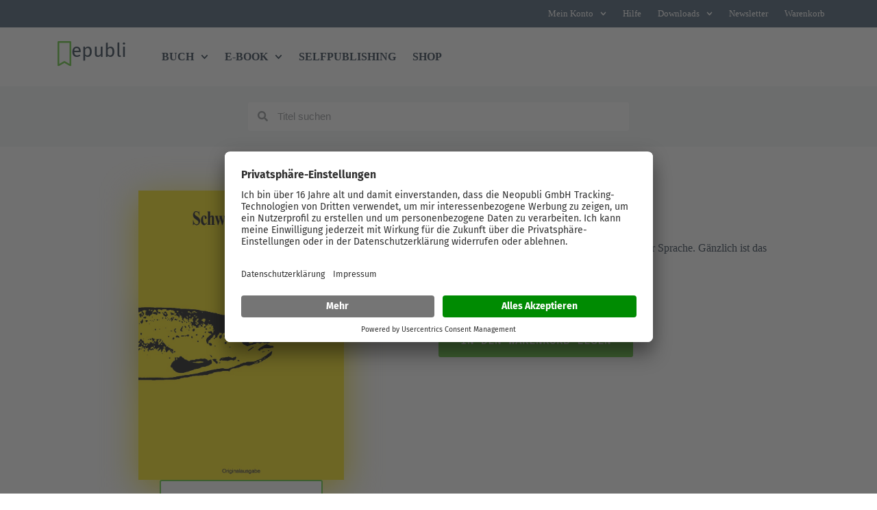

--- FILE ---
content_type: text/css
request_url: https://www.epubli.com/wp-content/plugins/bt-bb-ab/css/experiment-frontend.css?ver=6.9
body_size: 3140
content:
/* css for building split tests */

body:not(.fl-builder-edit) [bt-variation][bt-eid]:not(.bt-show-variation),body:not(.fl-builder-edit) [data-bt-variation][data-bt-eid]:not(.bt-show-variation) {
  display: none !important;
}

#breakdance_canvas [bt-variation][bt-eid], #editor [data-bt-variation][data-bt-eid], body.theme-bricks .brx-body [bt-variation][bt-eid]{ /* show in breakdance builder */
  display: inherit !important;
}


.fl-block-overlay-active[bt-variation][bt-eid]>.fl-row-overlay,.fl-block-overlay-active[bt-variation][bt-eid]>.fl-module-overlay{
  border:2px solid #F75C03 !important;
}

.fl-block-overlay-active[bt-variation][bt-eid]>.fl-row-overlay .fl-block-overlay-actions,.fl-block-overlay-active[bt-variation][bt-eid]>.fl-module-overlay .fl-block-overlay-actions{
  background-color:#F75C03 !important;  
}

.ab-highlight{
  animation: highlight 2s !important; 
}

@keyframes highlight {
    0% {
        background-color:none; 
        border: none;
    }
    20% {
        background-color:#F75C03; 
        border: 8px solid #F75C03;
    }
    40% {
        background-color:black; 
        border: 8px solid black;
    }
    100% {
        background-color:none; 
        border: none;
    }
}

.bt-active-var-dot{
    padding: 5px;
    color:green;
}

.bt-new-window::after {
  content: url([data-uri]);
  margin: 0 3px 0 5px;
  filter: invert(1);

}


.bt-conversion-icon{
    background-image: url(/wp-content/plugins/bb-bt-ab/img/split-conversion.svg);
    background-size: contain;
    width: 30px;
    height: 30px;
    display: inline-block;
    margin-right: 4px;
}

.ab-flag-filled { 
    display: inline-block;
    width: 20px !important;
    height: 20px !important;
background: url('[data-uri]') 50% 50% no-repeat;
    background-size: 100%; 
    vertical-align: text-top;
    margin-right: 3px !important;
}

.ab-split { 
    display: inline-block;
    width: 20px !important;
    height: 20px !important;
background: url('[data-uri]') 50% 50% no-repeat;
    background-size: 100%; 
    vertical-align: text-top;
    margin-right: 3px !important;
}

.ab-test-tube { 
    display: inline-block;
    width: 20px !important;
    height: 20px !important;
    background: url('[data-uri]') 50% 50% no-repeat;
    background-size: 100%; 
    vertical-align: text-top;
    margin-right: 3px !important;
}   
      

.ab-test-selector {
    font-family: monospace !important;
    display: inline-block;
    color: white;
    font-weight: bolder !important;
}


/* BRICKS */

.bricks-panel-controls div[controlkey="ab_heading"] {
    background-color: rgba(0,0,0,0) !important;
    text-transform: uppercase;
    padding: 10px 0;
    font-size: 13px;
    font-weight: 700;
}

.bricks-panel-controls div[data-controlkey="ab_heading"] {
    border-top: thin solid rgb(82, 82, 82) !important;
    margin-top: 12px;
}


/* CONVERSION MODULE */

  .fl-module-conversion,
  .wp-block-bt-experiments-gutenberg-conversion { 
    display:none;
  }
  .fl-builder-edit .fl-module-conversion {
    display:block;
  }
  
  .fl-builder-edit .conversion-module,
  .block-editor-page .conversion-module,
  .elementor-widget-container .conversion-module {
    padding:10px;
    border: thin solid whitesmoke;
    background: repeating-linear-gradient(
      45deg,
      whitesmoke,
      whitesmoke 10px,
      white 10px,
      white 20px
    );

  }
  .conversion-module *{
    text-align:center;
    color:#525252 !important;
  }
body.abst-show-page {
  display: inherit;
}



#ab-ai-form {
  background: white;
  max-width: 550px;
  padding: 20px 20px 30px 20px;
  border-radius: 5px;
  box-shadow: 0 1px 10px rgba(0,0,0,0.4);
}
#ab-ai-form .mfp-close{
margin-top: -20px;
}

#ab-ai-form #result{
  background: whitesmoke !important;
  white-space: pre-line;
  padding:10px;
  border-radius:5px;
  margin-top:20px
}

#ab-ai-form #result li:hover{
  cursor:copy;
  background:white;
}

#ab-ai-form #result li{
  margin:3px;
  padding:3px;
  border-radius:5px;
}


.ab-white-popup {
  position: relative;
  background: #FFF;
  padding: 20px;
  width: auto;
  margin: 20px auto;
}

#ab-ai-form .ai-option {
    margin-bottom: 5px;
    background: #e7e7e7;
    padding: 5px 10px;
    border-radius: 5px;
    border: thin solid #ededed;
}
#ab-ai-form .ai-option:hover {
  border: thin solid #d8d8d8;
  background: #d4d4d4;
  cursor:copy;
}
#ab-ai-form .ai-option:active {
  background: #a9e7b1;
  cursor:copy;
}


/* AI AI */

.ai-loading-outer-box {
  width: 100px;
  height: 100px;
  border: 8px solid whitesmoke;
  background: white;
  border-radius: 33px;
  display: flex;
  justify-content: center;
  align-items: center;
  box-shadow: 0 1px 10px rgb(0 0 0 / 10%);
}

.ai-loading-inner-box {
  box-shadow: 0 1px 30px -5px rgba(0,0,0,0.9);
  animation: ai-load-bounce 4s infinite;
  width: 30px;
  height: 30px;
  background-color: #365187;
  border-radius: 3px;
}


@keyframes ai-load-bounce {
  0% {
    transform: translateY(0) translateX(0) rotate(-100deg);
  }
  10% {
    transform: translateY(-10px) translateX(-10px) rotate(-15deg);
  }
  20% {
    transform: translateY(20px) translateX(40px) rotate(10deg);
  }
  30% {
    transform: translateY(15px) translateX(-5px) rotate(-60deg);
  }
  40% {
    transform: translateY(30px) translateX(25px) rotate(35deg);
  }
  50% {
    transform: translateY(-40px) translateX(-20px) rotate(-10deg);
  }
  60% {
    transform: translateY(20px) translateX(15px) rotate(15deg);
  }
  70% {
    transform: translateY(15px) translateX(-35px) rotate(-75deg);
  }
  80% {
    transform: translateY(10px) translateX(50px) rotate(10deg);
  }
  90% {
    transform: translateY(50px) translateX(-15px) rotate(-15deg);
  }
  100% {
    transform: translateY(0) translateX(0) rotate(-100deg);
  }
}


--- FILE ---
content_type: text/css
request_url: https://www.epubli.com/wp-content/uploads/elementor/css/post-79282.css?ver=1769807526
body_size: 1521
content:
.elementor-79282 .elementor-element.elementor-element-a0b05bf{--display:flex;--flex-direction:row;--container-widget-width:initial;--container-widget-height:100%;--container-widget-flex-grow:1;--container-widget-align-self:stretch;--flex-wrap-mobile:wrap;--justify-content:flex-end;--z-index:20;}.elementor-79282 .elementor-element.elementor-element-a0b05bf:not(.elementor-motion-effects-element-type-background), .elementor-79282 .elementor-element.elementor-element-a0b05bf > .elementor-motion-effects-container > .elementor-motion-effects-layer{background-color:var( --e-global-color-blocksy_palette_3 );}.elementor-79282 .elementor-element.elementor-element-7213db1 .elementor-menu-toggle{margin:0 auto;}.elementor-79282 .elementor-element.elementor-element-7213db1 .elementor-nav-menu .elementor-item{font-size:13px;}.elementor-79282 .elementor-element.elementor-element-7213db1 .elementor-nav-menu--main .elementor-item{color:var( --e-global-color-blocksy_palette_8 );fill:var( --e-global-color-blocksy_palette_8 );padding-left:12px;padding-right:12px;padding-top:10px;padding-bottom:10px;}.elementor-79282 .elementor-element.elementor-element-7213db1 .elementor-nav-menu--main .elementor-item:hover,
					.elementor-79282 .elementor-element.elementor-element-7213db1 .elementor-nav-menu--main .elementor-item.elementor-item-active,
					.elementor-79282 .elementor-element.elementor-element-7213db1 .elementor-nav-menu--main .elementor-item.highlighted,
					.elementor-79282 .elementor-element.elementor-element-7213db1 .elementor-nav-menu--main .elementor-item:focus{color:var( --e-global-color-blocksy_palette_2 );fill:var( --e-global-color-blocksy_palette_2 );}.elementor-79282 .elementor-element.elementor-element-7213db1 .elementor-nav-menu--main .elementor-item.elementor-item-active{color:var( --e-global-color-blocksy_palette_2 );}.elementor-79282 .elementor-element.elementor-element-7213db1 .elementor-nav-menu--dropdown a, .elementor-79282 .elementor-element.elementor-element-7213db1 .elementor-menu-toggle{color:var( --e-global-color-blocksy_palette_8 );fill:var( --e-global-color-blocksy_palette_8 );}.elementor-79282 .elementor-element.elementor-element-7213db1 .elementor-nav-menu--dropdown{background-color:var( --e-global-color-blocksy_palette_3 );border-radius:0px 0px 4px 4px;}.elementor-79282 .elementor-element.elementor-element-7213db1 .elementor-nav-menu--dropdown a:hover,
					.elementor-79282 .elementor-element.elementor-element-7213db1 .elementor-nav-menu--dropdown a:focus,
					.elementor-79282 .elementor-element.elementor-element-7213db1 .elementor-nav-menu--dropdown a.elementor-item-active,
					.elementor-79282 .elementor-element.elementor-element-7213db1 .elementor-nav-menu--dropdown a.highlighted,
					.elementor-79282 .elementor-element.elementor-element-7213db1 .elementor-menu-toggle:hover,
					.elementor-79282 .elementor-element.elementor-element-7213db1 .elementor-menu-toggle:focus{color:var( --e-global-color-blocksy_palette_2 );}.elementor-79282 .elementor-element.elementor-element-7213db1 .elementor-nav-menu--dropdown a:hover,
					.elementor-79282 .elementor-element.elementor-element-7213db1 .elementor-nav-menu--dropdown a:focus,
					.elementor-79282 .elementor-element.elementor-element-7213db1 .elementor-nav-menu--dropdown a.elementor-item-active,
					.elementor-79282 .elementor-element.elementor-element-7213db1 .elementor-nav-menu--dropdown a.highlighted{background-color:var( --e-global-color-blocksy_palette_3 );}.elementor-79282 .elementor-element.elementor-element-7213db1 .elementor-nav-menu--dropdown a.elementor-item-active{color:var( --e-global-color-blocksy_palette_2 );}.elementor-79282 .elementor-element.elementor-element-7213db1 .elementor-nav-menu--dropdown .elementor-item, .elementor-79282 .elementor-element.elementor-element-7213db1 .elementor-nav-menu--dropdown  .elementor-sub-item{font-size:13px;}.elementor-79282 .elementor-element.elementor-element-7213db1 .elementor-nav-menu--dropdown li:first-child a{border-top-left-radius:0px;border-top-right-radius:0px;}.elementor-79282 .elementor-element.elementor-element-7213db1 .elementor-nav-menu--dropdown li:last-child a{border-bottom-right-radius:4px;border-bottom-left-radius:4px;}.elementor-79282 .elementor-element.elementor-element-7213db1 .elementor-nav-menu--dropdown a{padding-left:10px;padding-right:10px;padding-top:10px;padding-bottom:10px;}.elementor-79282 .elementor-element.elementor-element-275945c .elementor-menu-toggle{margin:0 auto;}.elementor-79282 .elementor-element.elementor-element-275945c .elementor-nav-menu .elementor-item{font-size:13px;}.elementor-79282 .elementor-element.elementor-element-275945c .elementor-nav-menu--main .elementor-item{color:var( --e-global-color-blocksy_palette_8 );fill:var( --e-global-color-blocksy_palette_8 );padding-left:12px;padding-right:12px;padding-top:10px;padding-bottom:10px;}.elementor-79282 .elementor-element.elementor-element-275945c .elementor-nav-menu--main .elementor-item:hover,
					.elementor-79282 .elementor-element.elementor-element-275945c .elementor-nav-menu--main .elementor-item.elementor-item-active,
					.elementor-79282 .elementor-element.elementor-element-275945c .elementor-nav-menu--main .elementor-item.highlighted,
					.elementor-79282 .elementor-element.elementor-element-275945c .elementor-nav-menu--main .elementor-item:focus{color:var( --e-global-color-blocksy_palette_2 );fill:var( --e-global-color-blocksy_palette_2 );}.elementor-79282 .elementor-element.elementor-element-275945c .elementor-nav-menu--main .elementor-item.elementor-item-active{color:var( --e-global-color-blocksy_palette_2 );}.elementor-79282 .elementor-element.elementor-element-275945c .elementor-nav-menu--dropdown a, .elementor-79282 .elementor-element.elementor-element-275945c .elementor-menu-toggle{color:var( --e-global-color-blocksy_palette_8 );fill:var( --e-global-color-blocksy_palette_8 );}.elementor-79282 .elementor-element.elementor-element-275945c .elementor-nav-menu--dropdown{background-color:var( --e-global-color-blocksy_palette_3 );border-radius:0px 0px 4px 4px;}.elementor-79282 .elementor-element.elementor-element-275945c .elementor-nav-menu--dropdown a:hover,
					.elementor-79282 .elementor-element.elementor-element-275945c .elementor-nav-menu--dropdown a:focus,
					.elementor-79282 .elementor-element.elementor-element-275945c .elementor-nav-menu--dropdown a.elementor-item-active,
					.elementor-79282 .elementor-element.elementor-element-275945c .elementor-nav-menu--dropdown a.highlighted,
					.elementor-79282 .elementor-element.elementor-element-275945c .elementor-menu-toggle:hover,
					.elementor-79282 .elementor-element.elementor-element-275945c .elementor-menu-toggle:focus{color:var( --e-global-color-blocksy_palette_2 );}.elementor-79282 .elementor-element.elementor-element-275945c .elementor-nav-menu--dropdown a:hover,
					.elementor-79282 .elementor-element.elementor-element-275945c .elementor-nav-menu--dropdown a:focus,
					.elementor-79282 .elementor-element.elementor-element-275945c .elementor-nav-menu--dropdown a.elementor-item-active,
					.elementor-79282 .elementor-element.elementor-element-275945c .elementor-nav-menu--dropdown a.highlighted{background-color:var( --e-global-color-blocksy_palette_3 );}.elementor-79282 .elementor-element.elementor-element-275945c .elementor-nav-menu--dropdown a.elementor-item-active{color:var( --e-global-color-blocksy_palette_2 );}.elementor-79282 .elementor-element.elementor-element-275945c .elementor-nav-menu--dropdown .elementor-item, .elementor-79282 .elementor-element.elementor-element-275945c .elementor-nav-menu--dropdown  .elementor-sub-item{font-size:13px;}.elementor-79282 .elementor-element.elementor-element-275945c .elementor-nav-menu--dropdown li:first-child a{border-top-left-radius:0px;border-top-right-radius:0px;}.elementor-79282 .elementor-element.elementor-element-275945c .elementor-nav-menu--dropdown li:last-child a{border-bottom-right-radius:4px;border-bottom-left-radius:4px;}.elementor-79282 .elementor-element.elementor-element-275945c .elementor-nav-menu--dropdown a{padding-left:10px;padding-right:10px;padding-top:10px;padding-bottom:10px;}.elementor-79282 .elementor-element.elementor-element-67f1a17{--display:flex;--flex-direction:row;--container-widget-width:initial;--container-widget-height:100%;--container-widget-flex-grow:1;--container-widget-align-self:stretch;--flex-wrap-mobile:wrap;--overlay-opacity:0.5;--z-index:10;}.elementor-79282 .elementor-element.elementor-element-67f1a17:not(.elementor-motion-effects-element-type-background), .elementor-79282 .elementor-element.elementor-element-67f1a17 > .elementor-motion-effects-container > .elementor-motion-effects-layer{background-color:var( --e-global-color-blocksy_palette_8 );}.elementor-79282 .elementor-element.elementor-element-67f1a17::before, .elementor-79282 .elementor-element.elementor-element-67f1a17 > .elementor-background-video-container::before, .elementor-79282 .elementor-element.elementor-element-67f1a17 > .e-con-inner > .elementor-background-video-container::before, .elementor-79282 .elementor-element.elementor-element-67f1a17 > .elementor-background-slideshow::before, .elementor-79282 .elementor-element.elementor-element-67f1a17 > .e-con-inner > .elementor-background-slideshow::before, .elementor-79282 .elementor-element.elementor-element-67f1a17 > .elementor-motion-effects-container > .elementor-motion-effects-layer::before{--background-overlay:'';}.elementor-79282 .elementor-element.elementor-element-f153e13{--display:flex;--flex-direction:row;--container-widget-width:calc( ( 1 - var( --container-widget-flex-grow ) ) * 100% );--container-widget-height:100%;--container-widget-flex-grow:1;--container-widget-align-self:stretch;--flex-wrap-mobile:wrap;--align-items:center;--gap:0px 0px;--row-gap:0px;--column-gap:0px;}.elementor-79282 .elementor-element.elementor-element-f153e13.e-con{--flex-grow:0;--flex-shrink:0;}.elementor-79282 .elementor-element.elementor-element-8a9318c{--display:flex;--flex-direction:row;--container-widget-width:calc( ( 1 - var( --container-widget-flex-grow ) ) * 100% );--container-widget-height:100%;--container-widget-flex-grow:1;--container-widget-align-self:stretch;--flex-wrap-mobile:wrap;--align-items:center;--gap:0px 10px;--row-gap:0px;--column-gap:10px;}.elementor-79282 .elementor-element.elementor-element-8a9318c.e-con{--flex-grow:0;--flex-shrink:0;}.elementor-79282 .elementor-element.elementor-element-763a56b img{max-width:20px;}.elementor-79282 .elementor-element.elementor-element-4c93d6f{width:var( --container-widget-width, 90px );max-width:90px;--container-widget-width:90px;--container-widget-flex-grow:0;}.elementor-79282 .elementor-element.elementor-element-4c93d6f .elementor-heading-title{font-family:"Fira Sans", Sans-serif;font-size:28px;}.elementor-79282 .elementor-element.elementor-element-cac6876{--display:flex;--flex-direction:row;--container-widget-width:calc( ( 1 - var( --container-widget-flex-grow ) ) * 100% );--container-widget-height:100%;--container-widget-flex-grow:1;--container-widget-align-self:stretch;--flex-wrap-mobile:wrap;--align-items:center;--gap:10px 10px;--row-gap:10px;--column-gap:10px;}.elementor-79282 .elementor-element.elementor-element-758bb92 .elementor-icon-wrapper{text-align:center;}.elementor-79282 .elementor-element.elementor-element-758bb92.elementor-view-stacked .elementor-icon{background-color:var( --e-global-color-blocksy_palette_6 );color:var( --e-global-color-blocksy_palette_4 );}.elementor-79282 .elementor-element.elementor-element-758bb92.elementor-view-framed .elementor-icon, .elementor-79282 .elementor-element.elementor-element-758bb92.elementor-view-default .elementor-icon{color:var( --e-global-color-blocksy_palette_6 );border-color:var( --e-global-color-blocksy_palette_6 );}.elementor-79282 .elementor-element.elementor-element-758bb92.elementor-view-framed .elementor-icon, .elementor-79282 .elementor-element.elementor-element-758bb92.elementor-view-default .elementor-icon svg{fill:var( --e-global-color-blocksy_palette_6 );}.elementor-79282 .elementor-element.elementor-element-758bb92.elementor-view-framed .elementor-icon{background-color:var( --e-global-color-blocksy_palette_4 );}.elementor-79282 .elementor-element.elementor-element-758bb92.elementor-view-stacked .elementor-icon svg{fill:var( --e-global-color-blocksy_palette_4 );}.elementor-79282 .elementor-element.elementor-element-758bb92.elementor-view-stacked .elementor-icon:hover{background-color:var( --e-global-color-blocksy_palette_6 );color:var( --e-global-color-blocksy_palette_2 );}.elementor-79282 .elementor-element.elementor-element-758bb92.elementor-view-framed .elementor-icon:hover, .elementor-79282 .elementor-element.elementor-element-758bb92.elementor-view-default .elementor-icon:hover{color:var( --e-global-color-blocksy_palette_6 );border-color:var( --e-global-color-blocksy_palette_6 );}.elementor-79282 .elementor-element.elementor-element-758bb92.elementor-view-framed .elementor-icon:hover, .elementor-79282 .elementor-element.elementor-element-758bb92.elementor-view-default .elementor-icon:hover svg{fill:var( --e-global-color-blocksy_palette_6 );}.elementor-79282 .elementor-element.elementor-element-758bb92.elementor-view-framed .elementor-icon:hover{background-color:var( --e-global-color-blocksy_palette_2 );}.elementor-79282 .elementor-element.elementor-element-758bb92.elementor-view-stacked .elementor-icon:hover svg{fill:var( --e-global-color-blocksy_palette_2 );}.elementor-79282 .elementor-element.elementor-element-758bb92 .elementor-icon{padding:10px;border-radius:4px 4px 4px 4px;}.elementor-79282 .elementor-element.elementor-element-2927043{width:var( --container-widget-width, 87.517% );max-width:87.517%;--container-widget-width:87.517%;--container-widget-flex-grow:0;}.elementor-79282 .elementor-element.elementor-element-2927043.elementor-element{--flex-grow:0;--flex-shrink:0;}.elementor-79282 .elementor-element.elementor-element-2927043 .elementor-nav-menu .elementor-item{font-size:16px;font-weight:bold;text-transform:uppercase;}.elementor-79282 .elementor-element.elementor-element-2927043 .elementor-nav-menu--main .elementor-item{color:var( --e-global-color-blocksy_palette_4 );fill:var( --e-global-color-blocksy_palette_4 );padding-left:12px;padding-right:12px;}.elementor-79282 .elementor-element.elementor-element-2927043 .elementor-nav-menu--main .elementor-item:hover,
					.elementor-79282 .elementor-element.elementor-element-2927043 .elementor-nav-menu--main .elementor-item.elementor-item-active,
					.elementor-79282 .elementor-element.elementor-element-2927043 .elementor-nav-menu--main .elementor-item.highlighted,
					.elementor-79282 .elementor-element.elementor-element-2927043 .elementor-nav-menu--main .elementor-item:focus{color:var( --e-global-color-blocksy_palette_2 );fill:var( --e-global-color-blocksy_palette_2 );}.elementor-79282 .elementor-element.elementor-element-2927043 .elementor-nav-menu--main .elementor-item.elementor-item-active{color:var( --e-global-color-blocksy_palette_2 );}.elementor-79282 .elementor-element.elementor-element-2927043 .elementor-nav-menu--dropdown a, .elementor-79282 .elementor-element.elementor-element-2927043 .elementor-menu-toggle{color:var( --e-global-color-blocksy_palette_3 );fill:var( --e-global-color-blocksy_palette_3 );}.elementor-79282 .elementor-element.elementor-element-2927043 .elementor-nav-menu--dropdown{background-color:var( --e-global-color-blocksy_palette_8 );border-style:solid;border-width:4px 4px 4px 4px;border-color:var( --e-global-color-blocksy_palette_8 );border-radius:4px 4px 4px 4px;}.elementor-79282 .elementor-element.elementor-element-2927043 .elementor-nav-menu--dropdown a:hover,
					.elementor-79282 .elementor-element.elementor-element-2927043 .elementor-nav-menu--dropdown a:focus,
					.elementor-79282 .elementor-element.elementor-element-2927043 .elementor-nav-menu--dropdown a.elementor-item-active,
					.elementor-79282 .elementor-element.elementor-element-2927043 .elementor-nav-menu--dropdown a.highlighted,
					.elementor-79282 .elementor-element.elementor-element-2927043 .elementor-menu-toggle:hover,
					.elementor-79282 .elementor-element.elementor-element-2927043 .elementor-menu-toggle:focus{color:var( --e-global-color-blocksy_palette_2 );}.elementor-79282 .elementor-element.elementor-element-2927043 .elementor-nav-menu--dropdown a:hover,
					.elementor-79282 .elementor-element.elementor-element-2927043 .elementor-nav-menu--dropdown a:focus,
					.elementor-79282 .elementor-element.elementor-element-2927043 .elementor-nav-menu--dropdown a.elementor-item-active,
					.elementor-79282 .elementor-element.elementor-element-2927043 .elementor-nav-menu--dropdown a.highlighted{background-color:var( --e-global-color-blocksy_palette_6 );}.elementor-79282 .elementor-element.elementor-element-2927043 .elementor-nav-menu--dropdown a.elementor-item-active{color:var( --e-global-color-blocksy_palette_2 );background-color:var( --e-global-color-blocksy_palette_8 );}.elementor-79282 .elementor-element.elementor-element-2927043 .elementor-nav-menu--dropdown .elementor-item, .elementor-79282 .elementor-element.elementor-element-2927043 .elementor-nav-menu--dropdown  .elementor-sub-item{font-size:16px;}.elementor-79282 .elementor-element.elementor-element-2927043 .elementor-nav-menu--dropdown li:first-child a{border-top-left-radius:4px;border-top-right-radius:4px;}.elementor-79282 .elementor-element.elementor-element-2927043 .elementor-nav-menu--dropdown li:last-child a{border-bottom-right-radius:4px;border-bottom-left-radius:4px;}.elementor-79282 .elementor-element.elementor-element-2927043 .elementor-nav-menu--main .elementor-nav-menu--dropdown, .elementor-79282 .elementor-element.elementor-element-2927043 .elementor-nav-menu__container.elementor-nav-menu--dropdown{box-shadow:0px 10px 20px 0px rgba(47.99999999999999, 60, 68, 0.13);}.elementor-79282 .elementor-element.elementor-element-2927043 .elementor-nav-menu--dropdown a{padding-left:20px;padding-right:20px;padding-top:10px;padding-bottom:10px;}.elementor-79282 .elementor-element.elementor-element-95d4dd4{--display:flex;--flex-direction:row;--container-widget-width:initial;--container-widget-height:100%;--container-widget-flex-grow:1;--container-widget-align-self:stretch;--flex-wrap-mobile:wrap;--justify-content:flex-end;}.elementor-79282 .elementor-element.elementor-element-64c66a6{--display:flex;--flex-direction:row;--container-widget-width:calc( ( 1 - var( --container-widget-flex-grow ) ) * 100% );--container-widget-height:100%;--container-widget-flex-grow:1;--container-widget-align-self:stretch;--flex-wrap-mobile:wrap;--justify-content:center;--align-items:center;--gap:0.5rem 0.5rem;--row-gap:0.5rem;--column-gap:0.5rem;}.elementor-79282 .elementor-element.elementor-element-64c66a6:not(.elementor-motion-effects-element-type-background), .elementor-79282 .elementor-element.elementor-element-64c66a6 > .elementor-motion-effects-container > .elementor-motion-effects-layer{background-color:var( --e-global-color-blocksy_palette_4 );}.elementor-79282 .elementor-element.elementor-element-d9b30f2{text-align:center;}.elementor-79282 .elementor-element.elementor-element-d9b30f2 .elementor-heading-title{font-size:16px;font-weight:normal;color:var( --e-global-color-blocksy_palette_8 );}body:not(.rtl) .elementor-79282 .elementor-element.elementor-element-5940b07 .elementor-countdown-item:not(:first-of-type){margin-left:calc( 5px/2 );}body:not(.rtl) .elementor-79282 .elementor-element.elementor-element-5940b07 .elementor-countdown-item:not(:last-of-type){margin-right:calc( 5px/2 );}body.rtl .elementor-79282 .elementor-element.elementor-element-5940b07 .elementor-countdown-item:not(:first-of-type){margin-right:calc( 5px/2 );}body.rtl .elementor-79282 .elementor-element.elementor-element-5940b07 .elementor-countdown-item:not(:last-of-type){margin-left:calc( 5px/2 );}.elementor-79282 .elementor-element.elementor-element-5940b07 .elementor-countdown-item{padding:2px 2px 2px 2px;border-style:none;border-radius:2px 5px 2px 5px;}.elementor-79282 .elementor-element.elementor-element-5940b07 .elementor-countdown-digits{font-size:18px;font-weight:700;}.elementor-79282 .elementor-element.elementor-element-5940b07 .elementor-countdown-label{font-size:12px;}.elementor-79282 .elementor-element.elementor-element-311d931 .elementor-button{background-color:var( --e-global-color-blocksy_palette_4 );font-size:14px;border-style:solid;border-color:var( --e-global-color-blocksy_palette_8 );padding:8px 12px 8px 12px;}.elementor-79282 .elementor-element.elementor-element-311d931 .elementor-button:hover, .elementor-79282 .elementor-element.elementor-element-311d931 .elementor-button:focus{background-color:var( --e-global-color-blocksy_palette_1 );border-color:var( --e-global-color-blocksy_palette_1 );}.elementor-79282 .elementor-element.elementor-element-fa08a8f{--display:flex;--flex-direction:row;--container-widget-width:initial;--container-widget-height:100%;--container-widget-flex-grow:1;--container-widget-align-self:stretch;--flex-wrap-mobile:wrap;--gap:0px 0px;--row-gap:0px;--column-gap:0px;}.elementor-79282 .elementor-element.elementor-element-fa08a8f:not(.elementor-motion-effects-element-type-background), .elementor-79282 .elementor-element.elementor-element-fa08a8f > .elementor-motion-effects-container > .elementor-motion-effects-layer{background-color:var( --e-global-color-blocksy_palette_6 );}.elementor-79282 .elementor-element.elementor-element-a2f7e85{--display:flex;--flex-direction:column;--container-widget-width:100%;--container-widget-height:initial;--container-widget-flex-grow:0;--container-widget-align-self:initial;--flex-wrap-mobile:wrap;}.elementor-79282 .elementor-element.elementor-element-5953a00{--display:flex;--flex-direction:column;--container-widget-width:100%;--container-widget-height:initial;--container-widget-flex-grow:0;--container-widget-align-self:initial;--flex-wrap-mobile:wrap;}.elementor-79282 .elementor-element.elementor-element-526c955{width:var( --container-widget-width, 100% );max-width:100%;--container-widget-width:100%;--container-widget-flex-grow:0;}.elementor-79282 .elementor-element.elementor-element-526c955 .elementor-search-form__container{min-height:42px;}.elementor-79282 .elementor-element.elementor-element-526c955 .elementor-search-form__submit{min-width:42px;}body:not(.rtl) .elementor-79282 .elementor-element.elementor-element-526c955 .elementor-search-form__icon{padding-left:calc(42px / 3);}body.rtl .elementor-79282 .elementor-element.elementor-element-526c955 .elementor-search-form__icon{padding-right:calc(42px / 3);}.elementor-79282 .elementor-element.elementor-element-526c955 .elementor-search-form__input, .elementor-79282 .elementor-element.elementor-element-526c955.elementor-search-form--button-type-text .elementor-search-form__submit{padding-left:calc(42px / 3);padding-right:calc(42px / 3);}.elementor-79282 .elementor-element.elementor-element-526c955:not(.elementor-search-form--skin-full_screen) .elementor-search-form__container{background-color:var( --e-global-color-blocksy_palette_8 );border-radius:3px;}.elementor-79282 .elementor-element.elementor-element-526c955.elementor-search-form--skin-full_screen input[type="search"].elementor-search-form__input{background-color:var( --e-global-color-blocksy_palette_8 );border-radius:3px;}.elementor-79282 .elementor-element.elementor-element-526c955:not(.elementor-search-form--skin-full_screen) .elementor-search-form--focus .elementor-search-form__container{border-color:var( --e-global-color-blocksy_palette_1 );}.elementor-79282 .elementor-element.elementor-element-526c955.elementor-search-form--skin-full_screen input[type="search"].elementor-search-form__input:focus{border-color:var( --e-global-color-blocksy_palette_1 );}.elementor-79282 .elementor-element.elementor-element-51c738b{--display:flex;--flex-direction:column;--container-widget-width:100%;--container-widget-height:initial;--container-widget-flex-grow:0;--container-widget-align-self:initial;--flex-wrap-mobile:wrap;}@media(min-width:768px){.elementor-79282 .elementor-element.elementor-element-f153e13{--width:73%;}.elementor-79282 .elementor-element.elementor-element-8a9318c{--width:140px;}.elementor-79282 .elementor-element.elementor-element-a2f7e85{--width:25%;}.elementor-79282 .elementor-element.elementor-element-5953a00{--width:50%;}.elementor-79282 .elementor-element.elementor-element-51c738b{--width:25%;}}@media(max-width:1024px) and (min-width:768px){.elementor-79282 .elementor-element.elementor-element-f153e13{--width:100%;}.elementor-79282 .elementor-element.elementor-element-95d4dd4{--content-width:100%;}}@media(max-width:1024px){.elementor-79282 .elementor-element.elementor-element-f153e13{--justify-content:space-between;}.elementor-79282 .elementor-element.elementor-element-8a9318c{--flex-direction:row;--container-widget-width:initial;--container-widget-height:100%;--container-widget-flex-grow:1;--container-widget-align-self:stretch;--flex-wrap-mobile:wrap;--gap:10px 10px;--row-gap:10px;--column-gap:10px;}.elementor-79282 .elementor-element.elementor-element-cac6876{--justify-content:flex-end;}}@media(max-width:767px){.elementor-79282 .elementor-element.elementor-element-f153e13{--align-items:center;--container-widget-width:calc( ( 1 - var( --container-widget-flex-grow ) ) * 100% );}.elementor-79282 .elementor-element.elementor-element-8a9318c{--width:160px;--padding-top:0px;--padding-bottom:0px;--padding-left:0px;--padding-right:0px;}.elementor-79282 .elementor-element.elementor-element-cac6876{--width:100px;--justify-content:flex-end;--gap:0px 0px;--row-gap:0px;--column-gap:0px;--padding-top:0px;--padding-bottom:0px;--padding-left:0px;--padding-right:0px;}.elementor-79282 .elementor-element.elementor-element-758bb92 .elementor-icon{font-size:22px;}.elementor-79282 .elementor-element.elementor-element-758bb92 .elementor-icon svg{height:22px;}.elementor-79282 .elementor-element.elementor-element-758bb92 .elementor-icon i, .elementor-79282 .elementor-element.elementor-element-758bb92 .elementor-icon svg{transform:rotate(0deg);}.elementor-79282 .elementor-element.elementor-element-64c66a6{--gap:0rem 0rem;--row-gap:0rem;--column-gap:0rem;--flex-wrap:wrap;}.elementor-79282 .elementor-element.elementor-element-d9b30f2 .elementor-heading-title{line-height:1.5em;}.elementor-79282 .elementor-element.elementor-element-5940b07{width:100%;max-width:100%;}.elementor-79282 .elementor-element.elementor-element-5940b07.elementor-element{--align-self:center;}body:not(.rtl) .elementor-79282 .elementor-element.elementor-element-5940b07 .elementor-countdown-item:not(:first-of-type){margin-left:calc( 10px/2 );}body:not(.rtl) .elementor-79282 .elementor-element.elementor-element-5940b07 .elementor-countdown-item:not(:last-of-type){margin-right:calc( 10px/2 );}body.rtl .elementor-79282 .elementor-element.elementor-element-5940b07 .elementor-countdown-item:not(:first-of-type){margin-right:calc( 10px/2 );}body.rtl .elementor-79282 .elementor-element.elementor-element-5940b07 .elementor-countdown-item:not(:last-of-type){margin-left:calc( 10px/2 );}.elementor-79282 .elementor-element.elementor-element-5940b07 .elementor-countdown-digits{font-size:16px;}}/* Start custom CSS for container, class: .elementor-element-64c66a6 */.elementor-79282 .elementor-element.elementor-element-64c66a6 {
    padding: .8em 0;
}/* End custom CSS */
/* Start custom CSS for container, class: .elementor-element-fa08a8f */.elementor-79282 .elementor-element.elementor-element-fa08a8f {
    padding: .8em 0;
}/* End custom CSS */